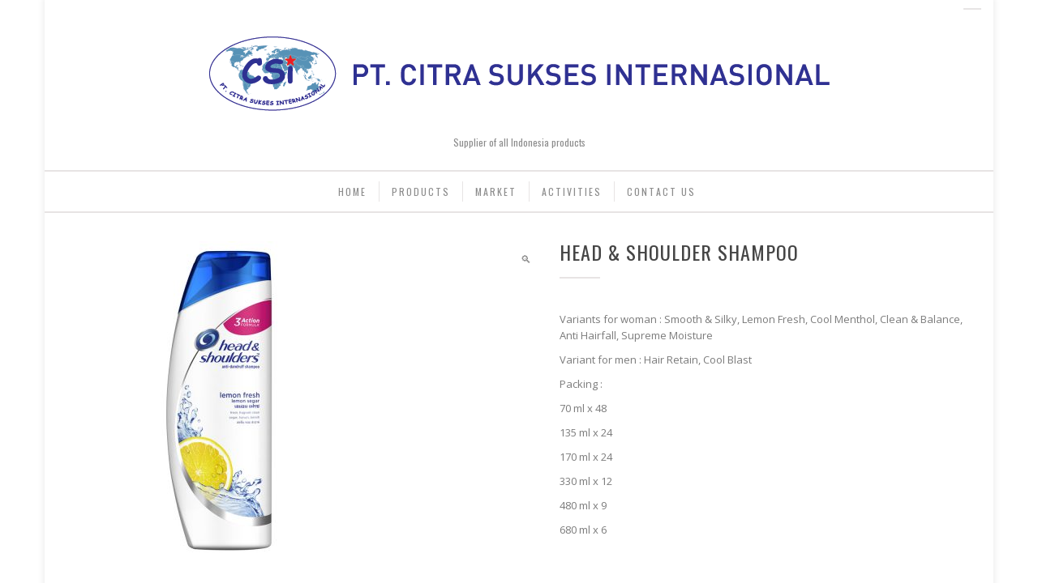

--- FILE ---
content_type: text/html; charset=UTF-8
request_url: https://citrasukses.com/product/shampoo/head-shoulder-shampoo/
body_size: 12986
content:
<!DOCTYPE html>
<html class="no-js" lang="en-US" xmlns="http://www.w3.org/1999/xhtml" xmlns:og="http://ogp.me/ns#" xmlns:fb="http://www.facebook.com/2008/fbml">

<!-- START HEAD -->
<head>
    <meta charset="UTF-8">
    <meta http-equiv="X-UA-Compatible" content="IE=edge">

            <meta name="viewport" content="width=device-width, initial-scale=1">
    
    <link rel="profile" href="http://gmpg.org/xfn/11">
    <link rel="pingback" href="https://citrasukses.com/xmlrpc.php">
    <!-- HTML5 Shim and Respond.js IE8 support of HTML5 elements and media queries -->
    <!--[if lt IE 9]>
    <script src="https://citrasukses.com/wp-content/themes/globe/core/assets/js/frontend/html5shiv.js"></script>
    <script src="https://citrasukses.com/wp-content/themes/globe/core/assets/js/frontend/respond.min.js"></script>
    <![endif]-->
        <script type="text/javascript">document.documentElement.className = document.documentElement.className.replace( 'no-js', '' ) + ' yes-js js_active js'</script>
<title>Head &#038; Shoulder Shampoo | PT. Citra Sukses International</title>
<meta name='robots' content='max-image-preview:large' />
<link rel='dns-prefetch' href='//fonts.googleapis.com' />
<link rel="alternate" type="application/rss+xml" title="PT. Citra Sukses International &raquo; Feed" href="https://citrasukses.com/feed/" />
<link rel="alternate" type="application/rss+xml" title="PT. Citra Sukses International &raquo; Comments Feed" href="https://citrasukses.com/comments/feed/" />
<link rel="alternate" title="oEmbed (JSON)" type="application/json+oembed" href="https://citrasukses.com/wp-json/oembed/1.0/embed?url=https%3A%2F%2Fcitrasukses.com%2Fproduct%2Fshampoo%2Fhead-shoulder-shampoo%2F" />
<link rel="alternate" title="oEmbed (XML)" type="text/xml+oembed" href="https://citrasukses.com/wp-json/oembed/1.0/embed?url=https%3A%2F%2Fcitrasukses.com%2Fproduct%2Fshampoo%2Fhead-shoulder-shampoo%2F&#038;format=xml" />
<style id='wp-img-auto-sizes-contain-inline-css' type='text/css'>
img:is([sizes=auto i],[sizes^="auto," i]){contain-intrinsic-size:3000px 1500px}
/*# sourceURL=wp-img-auto-sizes-contain-inline-css */
</style>
<link rel='stylesheet' id='social-icons-widget-widget-css' href='https://citrasukses.com/wp-content/plugins/social-media-icons-widget/css/social_icons_widget.css' type='text/css' media='all' />
<style id='wp-emoji-styles-inline-css' type='text/css'>

	img.wp-smiley, img.emoji {
		display: inline !important;
		border: none !important;
		box-shadow: none !important;
		height: 1em !important;
		width: 1em !important;
		margin: 0 0.07em !important;
		vertical-align: -0.1em !important;
		background: none !important;
		padding: 0 !important;
	}
/*# sourceURL=wp-emoji-styles-inline-css */
</style>
<style id='wp-block-library-inline-css' type='text/css'>
:root{--wp-block-synced-color:#7a00df;--wp-block-synced-color--rgb:122,0,223;--wp-bound-block-color:var(--wp-block-synced-color);--wp-editor-canvas-background:#ddd;--wp-admin-theme-color:#007cba;--wp-admin-theme-color--rgb:0,124,186;--wp-admin-theme-color-darker-10:#006ba1;--wp-admin-theme-color-darker-10--rgb:0,107,160.5;--wp-admin-theme-color-darker-20:#005a87;--wp-admin-theme-color-darker-20--rgb:0,90,135;--wp-admin-border-width-focus:2px}@media (min-resolution:192dpi){:root{--wp-admin-border-width-focus:1.5px}}.wp-element-button{cursor:pointer}:root .has-very-light-gray-background-color{background-color:#eee}:root .has-very-dark-gray-background-color{background-color:#313131}:root .has-very-light-gray-color{color:#eee}:root .has-very-dark-gray-color{color:#313131}:root .has-vivid-green-cyan-to-vivid-cyan-blue-gradient-background{background:linear-gradient(135deg,#00d084,#0693e3)}:root .has-purple-crush-gradient-background{background:linear-gradient(135deg,#34e2e4,#4721fb 50%,#ab1dfe)}:root .has-hazy-dawn-gradient-background{background:linear-gradient(135deg,#faaca8,#dad0ec)}:root .has-subdued-olive-gradient-background{background:linear-gradient(135deg,#fafae1,#67a671)}:root .has-atomic-cream-gradient-background{background:linear-gradient(135deg,#fdd79a,#004a59)}:root .has-nightshade-gradient-background{background:linear-gradient(135deg,#330968,#31cdcf)}:root .has-midnight-gradient-background{background:linear-gradient(135deg,#020381,#2874fc)}:root{--wp--preset--font-size--normal:16px;--wp--preset--font-size--huge:42px}.has-regular-font-size{font-size:1em}.has-larger-font-size{font-size:2.625em}.has-normal-font-size{font-size:var(--wp--preset--font-size--normal)}.has-huge-font-size{font-size:var(--wp--preset--font-size--huge)}.has-text-align-center{text-align:center}.has-text-align-left{text-align:left}.has-text-align-right{text-align:right}.has-fit-text{white-space:nowrap!important}#end-resizable-editor-section{display:none}.aligncenter{clear:both}.items-justified-left{justify-content:flex-start}.items-justified-center{justify-content:center}.items-justified-right{justify-content:flex-end}.items-justified-space-between{justify-content:space-between}.screen-reader-text{border:0;clip-path:inset(50%);height:1px;margin:-1px;overflow:hidden;padding:0;position:absolute;width:1px;word-wrap:normal!important}.screen-reader-text:focus{background-color:#ddd;clip-path:none;color:#444;display:block;font-size:1em;height:auto;left:5px;line-height:normal;padding:15px 23px 14px;text-decoration:none;top:5px;width:auto;z-index:100000}html :where(.has-border-color){border-style:solid}html :where([style*=border-top-color]){border-top-style:solid}html :where([style*=border-right-color]){border-right-style:solid}html :where([style*=border-bottom-color]){border-bottom-style:solid}html :where([style*=border-left-color]){border-left-style:solid}html :where([style*=border-width]){border-style:solid}html :where([style*=border-top-width]){border-top-style:solid}html :where([style*=border-right-width]){border-right-style:solid}html :where([style*=border-bottom-width]){border-bottom-style:solid}html :where([style*=border-left-width]){border-left-style:solid}html :where(img[class*=wp-image-]){height:auto;max-width:100%}:where(figure){margin:0 0 1em}html :where(.is-position-sticky){--wp-admin--admin-bar--position-offset:var(--wp-admin--admin-bar--height,0px)}@media screen and (max-width:600px){html :where(.is-position-sticky){--wp-admin--admin-bar--position-offset:0px}}

/*# sourceURL=wp-block-library-inline-css */
</style><link rel='stylesheet' id='wc-blocks-style-css' href='https://citrasukses.com/wp-content/plugins/woocommerce/assets/client/blocks/wc-blocks.css' type='text/css' media='all' />
<style id='global-styles-inline-css' type='text/css'>
:root{--wp--preset--aspect-ratio--square: 1;--wp--preset--aspect-ratio--4-3: 4/3;--wp--preset--aspect-ratio--3-4: 3/4;--wp--preset--aspect-ratio--3-2: 3/2;--wp--preset--aspect-ratio--2-3: 2/3;--wp--preset--aspect-ratio--16-9: 16/9;--wp--preset--aspect-ratio--9-16: 9/16;--wp--preset--color--black: #000000;--wp--preset--color--cyan-bluish-gray: #abb8c3;--wp--preset--color--white: #ffffff;--wp--preset--color--pale-pink: #f78da7;--wp--preset--color--vivid-red: #cf2e2e;--wp--preset--color--luminous-vivid-orange: #ff6900;--wp--preset--color--luminous-vivid-amber: #fcb900;--wp--preset--color--light-green-cyan: #7bdcb5;--wp--preset--color--vivid-green-cyan: #00d084;--wp--preset--color--pale-cyan-blue: #8ed1fc;--wp--preset--color--vivid-cyan-blue: #0693e3;--wp--preset--color--vivid-purple: #9b51e0;--wp--preset--gradient--vivid-cyan-blue-to-vivid-purple: linear-gradient(135deg,rgb(6,147,227) 0%,rgb(155,81,224) 100%);--wp--preset--gradient--light-green-cyan-to-vivid-green-cyan: linear-gradient(135deg,rgb(122,220,180) 0%,rgb(0,208,130) 100%);--wp--preset--gradient--luminous-vivid-amber-to-luminous-vivid-orange: linear-gradient(135deg,rgb(252,185,0) 0%,rgb(255,105,0) 100%);--wp--preset--gradient--luminous-vivid-orange-to-vivid-red: linear-gradient(135deg,rgb(255,105,0) 0%,rgb(207,46,46) 100%);--wp--preset--gradient--very-light-gray-to-cyan-bluish-gray: linear-gradient(135deg,rgb(238,238,238) 0%,rgb(169,184,195) 100%);--wp--preset--gradient--cool-to-warm-spectrum: linear-gradient(135deg,rgb(74,234,220) 0%,rgb(151,120,209) 20%,rgb(207,42,186) 40%,rgb(238,44,130) 60%,rgb(251,105,98) 80%,rgb(254,248,76) 100%);--wp--preset--gradient--blush-light-purple: linear-gradient(135deg,rgb(255,206,236) 0%,rgb(152,150,240) 100%);--wp--preset--gradient--blush-bordeaux: linear-gradient(135deg,rgb(254,205,165) 0%,rgb(254,45,45) 50%,rgb(107,0,62) 100%);--wp--preset--gradient--luminous-dusk: linear-gradient(135deg,rgb(255,203,112) 0%,rgb(199,81,192) 50%,rgb(65,88,208) 100%);--wp--preset--gradient--pale-ocean: linear-gradient(135deg,rgb(255,245,203) 0%,rgb(182,227,212) 50%,rgb(51,167,181) 100%);--wp--preset--gradient--electric-grass: linear-gradient(135deg,rgb(202,248,128) 0%,rgb(113,206,126) 100%);--wp--preset--gradient--midnight: linear-gradient(135deg,rgb(2,3,129) 0%,rgb(40,116,252) 100%);--wp--preset--font-size--small: 13px;--wp--preset--font-size--medium: 20px;--wp--preset--font-size--large: 36px;--wp--preset--font-size--x-large: 42px;--wp--preset--font-family--inter: "Inter", sans-serif;--wp--preset--font-family--cardo: Cardo;--wp--preset--spacing--20: 0.44rem;--wp--preset--spacing--30: 0.67rem;--wp--preset--spacing--40: 1rem;--wp--preset--spacing--50: 1.5rem;--wp--preset--spacing--60: 2.25rem;--wp--preset--spacing--70: 3.38rem;--wp--preset--spacing--80: 5.06rem;--wp--preset--shadow--natural: 6px 6px 9px rgba(0, 0, 0, 0.2);--wp--preset--shadow--deep: 12px 12px 50px rgba(0, 0, 0, 0.4);--wp--preset--shadow--sharp: 6px 6px 0px rgba(0, 0, 0, 0.2);--wp--preset--shadow--outlined: 6px 6px 0px -3px rgb(255, 255, 255), 6px 6px rgb(0, 0, 0);--wp--preset--shadow--crisp: 6px 6px 0px rgb(0, 0, 0);}:where(.is-layout-flex){gap: 0.5em;}:where(.is-layout-grid){gap: 0.5em;}body .is-layout-flex{display: flex;}.is-layout-flex{flex-wrap: wrap;align-items: center;}.is-layout-flex > :is(*, div){margin: 0;}body .is-layout-grid{display: grid;}.is-layout-grid > :is(*, div){margin: 0;}:where(.wp-block-columns.is-layout-flex){gap: 2em;}:where(.wp-block-columns.is-layout-grid){gap: 2em;}:where(.wp-block-post-template.is-layout-flex){gap: 1.25em;}:where(.wp-block-post-template.is-layout-grid){gap: 1.25em;}.has-black-color{color: var(--wp--preset--color--black) !important;}.has-cyan-bluish-gray-color{color: var(--wp--preset--color--cyan-bluish-gray) !important;}.has-white-color{color: var(--wp--preset--color--white) !important;}.has-pale-pink-color{color: var(--wp--preset--color--pale-pink) !important;}.has-vivid-red-color{color: var(--wp--preset--color--vivid-red) !important;}.has-luminous-vivid-orange-color{color: var(--wp--preset--color--luminous-vivid-orange) !important;}.has-luminous-vivid-amber-color{color: var(--wp--preset--color--luminous-vivid-amber) !important;}.has-light-green-cyan-color{color: var(--wp--preset--color--light-green-cyan) !important;}.has-vivid-green-cyan-color{color: var(--wp--preset--color--vivid-green-cyan) !important;}.has-pale-cyan-blue-color{color: var(--wp--preset--color--pale-cyan-blue) !important;}.has-vivid-cyan-blue-color{color: var(--wp--preset--color--vivid-cyan-blue) !important;}.has-vivid-purple-color{color: var(--wp--preset--color--vivid-purple) !important;}.has-black-background-color{background-color: var(--wp--preset--color--black) !important;}.has-cyan-bluish-gray-background-color{background-color: var(--wp--preset--color--cyan-bluish-gray) !important;}.has-white-background-color{background-color: var(--wp--preset--color--white) !important;}.has-pale-pink-background-color{background-color: var(--wp--preset--color--pale-pink) !important;}.has-vivid-red-background-color{background-color: var(--wp--preset--color--vivid-red) !important;}.has-luminous-vivid-orange-background-color{background-color: var(--wp--preset--color--luminous-vivid-orange) !important;}.has-luminous-vivid-amber-background-color{background-color: var(--wp--preset--color--luminous-vivid-amber) !important;}.has-light-green-cyan-background-color{background-color: var(--wp--preset--color--light-green-cyan) !important;}.has-vivid-green-cyan-background-color{background-color: var(--wp--preset--color--vivid-green-cyan) !important;}.has-pale-cyan-blue-background-color{background-color: var(--wp--preset--color--pale-cyan-blue) !important;}.has-vivid-cyan-blue-background-color{background-color: var(--wp--preset--color--vivid-cyan-blue) !important;}.has-vivid-purple-background-color{background-color: var(--wp--preset--color--vivid-purple) !important;}.has-black-border-color{border-color: var(--wp--preset--color--black) !important;}.has-cyan-bluish-gray-border-color{border-color: var(--wp--preset--color--cyan-bluish-gray) !important;}.has-white-border-color{border-color: var(--wp--preset--color--white) !important;}.has-pale-pink-border-color{border-color: var(--wp--preset--color--pale-pink) !important;}.has-vivid-red-border-color{border-color: var(--wp--preset--color--vivid-red) !important;}.has-luminous-vivid-orange-border-color{border-color: var(--wp--preset--color--luminous-vivid-orange) !important;}.has-luminous-vivid-amber-border-color{border-color: var(--wp--preset--color--luminous-vivid-amber) !important;}.has-light-green-cyan-border-color{border-color: var(--wp--preset--color--light-green-cyan) !important;}.has-vivid-green-cyan-border-color{border-color: var(--wp--preset--color--vivid-green-cyan) !important;}.has-pale-cyan-blue-border-color{border-color: var(--wp--preset--color--pale-cyan-blue) !important;}.has-vivid-cyan-blue-border-color{border-color: var(--wp--preset--color--vivid-cyan-blue) !important;}.has-vivid-purple-border-color{border-color: var(--wp--preset--color--vivid-purple) !important;}.has-vivid-cyan-blue-to-vivid-purple-gradient-background{background: var(--wp--preset--gradient--vivid-cyan-blue-to-vivid-purple) !important;}.has-light-green-cyan-to-vivid-green-cyan-gradient-background{background: var(--wp--preset--gradient--light-green-cyan-to-vivid-green-cyan) !important;}.has-luminous-vivid-amber-to-luminous-vivid-orange-gradient-background{background: var(--wp--preset--gradient--luminous-vivid-amber-to-luminous-vivid-orange) !important;}.has-luminous-vivid-orange-to-vivid-red-gradient-background{background: var(--wp--preset--gradient--luminous-vivid-orange-to-vivid-red) !important;}.has-very-light-gray-to-cyan-bluish-gray-gradient-background{background: var(--wp--preset--gradient--very-light-gray-to-cyan-bluish-gray) !important;}.has-cool-to-warm-spectrum-gradient-background{background: var(--wp--preset--gradient--cool-to-warm-spectrum) !important;}.has-blush-light-purple-gradient-background{background: var(--wp--preset--gradient--blush-light-purple) !important;}.has-blush-bordeaux-gradient-background{background: var(--wp--preset--gradient--blush-bordeaux) !important;}.has-luminous-dusk-gradient-background{background: var(--wp--preset--gradient--luminous-dusk) !important;}.has-pale-ocean-gradient-background{background: var(--wp--preset--gradient--pale-ocean) !important;}.has-electric-grass-gradient-background{background: var(--wp--preset--gradient--electric-grass) !important;}.has-midnight-gradient-background{background: var(--wp--preset--gradient--midnight) !important;}.has-small-font-size{font-size: var(--wp--preset--font-size--small) !important;}.has-medium-font-size{font-size: var(--wp--preset--font-size--medium) !important;}.has-large-font-size{font-size: var(--wp--preset--font-size--large) !important;}.has-x-large-font-size{font-size: var(--wp--preset--font-size--x-large) !important;}
/*# sourceURL=global-styles-inline-css */
</style>

<style id='classic-theme-styles-inline-css' type='text/css'>
/*! This file is auto-generated */
.wp-block-button__link{color:#fff;background-color:#32373c;border-radius:9999px;box-shadow:none;text-decoration:none;padding:calc(.667em + 2px) calc(1.333em + 2px);font-size:1.125em}.wp-block-file__button{background:#32373c;color:#fff;text-decoration:none}
/*# sourceURL=/wp-includes/css/classic-themes.min.css */
</style>
<link rel='stylesheet' id='dcjq-mega-menu-css' href='https://citrasukses.com/wp-content/plugins/jquery-mega-menu/css/dcjq-mega-menu.css' type='text/css' media='all' />
<link rel='stylesheet' id='photoswipe-css' href='https://citrasukses.com/wp-content/plugins/woocommerce/assets/css/photoswipe/photoswipe.min.css' type='text/css' media='all' />
<link rel='stylesheet' id='photoswipe-default-skin-css' href='https://citrasukses.com/wp-content/plugins/woocommerce/assets/css/photoswipe/default-skin/default-skin.min.css' type='text/css' media='all' />
<link rel='stylesheet' id='yit-layout-css' href='https://citrasukses.com/wp-content/themes/globe/woocommerce/style.css' type='text/css' media='' />
<style id='woocommerce-inline-inline-css' type='text/css'>
.woocommerce form .form-row .required { visibility: visible; }
/*# sourceURL=woocommerce-inline-inline-css */
</style>
<link rel='stylesheet' id='brands-styles-css' href='https://citrasukses.com/wp-content/plugins/woocommerce/assets/css/brands.css' type='text/css' media='all' />
<link rel='stylesheet' id='bsf-Defaults-css' href='https://citrasukses.com/wp-content/uploads/smile_fonts/Defaults/Defaults.css' type='text/css' media='all' />
<link rel='stylesheet' id='bootstrap-twitter-css' href='https://citrasukses.com/wp-content/themes/globe/theme/assets/bootstrap/css/bootstrap.min.css' type='text/css' media='all' />
<link rel='stylesheet' id='font-awesome-css' href='https://citrasukses.com/wp-content/plugins/yith-essential-kit-for-woocommerce-1/plugin-fw/assets/fonts/font-awesome/font-awesome.min.css' type='text/css' media='all' />
<style id='font-awesome-inline-css' type='text/css'>
[data-font="FontAwesome"]:before {font-family: 'FontAwesome' !important;content: attr(data-icon) !important;speak: none !important;font-weight: normal !important;font-variant: normal !important;text-transform: none !important;line-height: 1 !important;font-style: normal !important;-webkit-font-smoothing: antialiased !important;-moz-osx-font-smoothing: grayscale !important;}
/*# sourceURL=font-awesome-inline-css */
</style>
<link rel='stylesheet' id='font-simple-line-icons-css' href='https://citrasukses.com/wp-content/themes/globe/theme/assets/fonts/Simple-Line-Icons-Webfont/simple-line-icons.css' type='text/css' media='all' />
<link rel='stylesheet' id='slider-logo-shortcode-css' href='https://citrasukses.com/wp-content/themes/globe/theme/plugins/yit-framework/modules/logos/assets/css/logos_slider.css' type='text/css' media='all' />
<link rel='stylesheet' id='owl-slider-css' href='https://citrasukses.com/wp-content/themes/globe/theme/assets/css/owl.css' type='text/css' media='all' />
<link rel='stylesheet' id='theme-stylesheet-css' href='https://citrasukses.com/wp-content/themes/globe/style.css' type='text/css' media='all' />
<link rel='stylesheet' id='shortcodes-css' href='https://citrasukses.com/wp-content/themes/globe/theme/assets/css/shortcodes.css' type='text/css' media='all' />
<link rel='stylesheet' id='widgets-theme-css' href='https://citrasukses.com/wp-content/themes/globe/theme/assets/css/widgets.css' type='text/css' media='all' />
<link rel='stylesheet' id='comment-stylesheet-css' href='https://citrasukses.com/wp-content/themes/globe/theme/assets/css/comment.css' type='text/css' media='all' />
<link rel='stylesheet' id='animate-css' href='https://citrasukses.com/wp-content/themes/globe/theme/assets/css/animate.css' type='text/css' media='all' />
<link rel='stylesheet' id='prettyPhoto-css' href='https://citrasukses.com/wp-content/themes/globe/theme/assets/css/prettyPhoto.css' type='text/css' media='all' />
<link rel='stylesheet' id='google-fonts-css' href='//fonts.googleapis.com/css?family=Oswald%3Aregular%2C400%2C800%2C500%2C600%2C300%2C700%7COpen+Sans%3Aregular%2C500%2C600%2C400%2Cnormal%7CArvo%3Aregular%7CRokkit%3Aregular&#038;ver=6.9' type='text/css' media='all' />
<link rel='stylesheet' id='cache-dynamics-css' href='https://citrasukses.com/wp-content/themes/globe/cache/dynamics.css' type='text/css' media='all' />
<link rel='stylesheet' id='responsive-css' href='https://citrasukses.com/wp-content/themes/globe/theme/assets/css/responsive.css' type='text/css' media='all' />
<link rel='stylesheet' id='custom-css' href='https://citrasukses.com/wp-content/themes/globe/custom.css' type='text/css' media='all' />
<link rel='stylesheet' id='yit_menu_icon-css' href='https://citrasukses.com/wp-content/themes/globe/core/assets/css/font-awesome.min.css' type='text/css' media='all' />
<link rel='stylesheet' id='business-contact-widget-jquery-ui-style-css' href='https://citrasukses.com/wp-content/plugins/business-contact-widget/css/jquery-ui-skeleton.min.css' type='text/css' media='all' />
<link rel='stylesheet' id='business-contact-widget-skeleton-style-css' href='https://citrasukses.com/wp-content/plugins/business-contact-widget/css/business-contact-widget-skeleton.min.css' type='text/css' media='all' />
<link rel='stylesheet' id='business-contact-widget-style-css' href='https://citrasukses.com/wp-content/plugins/business-contact-widget/css/business-contact-widget.min.css' type='text/css' media='all' />
<script type="text/javascript" id="jquery-core-js-extra">
/* <![CDATA[ */
var yit = {"isRtl":"","ajaxurl":"https://citrasukses.com/wp-admin/admin-ajax.php","responsive_menu_text":"Navigate to...","price_filter_slider":"no","added_to_cart_text":"Added to cart","general_layout_type":"boxed","single_image_width":"600","load_gif":"https://citrasukses.com/wp-content/themes/globe/theme/assets/images/search.gif"};
var yit_woocommerce = {"version":"9.7.2"};
//# sourceURL=jquery-core-js-extra
/* ]]> */
</script>
<script type="text/javascript" src="https://citrasukses.com/wp-includes/js/jquery/jquery.min.js" id="jquery-core-js"></script>
<script type="text/javascript" src="https://citrasukses.com/wp-includes/js/jquery/jquery-migrate.min.js" id="jquery-migrate-js"></script>
<script type="text/javascript" src="https://citrasukses.com/wp-content/plugins/jquery-mega-menu/js/jquery.dcmegamenu.1.3.4.min.js" id="dcjqmegamenu-js"></script>
<script type="text/javascript" src="https://citrasukses.com/wp-content/plugins/woocommerce/assets/js/jquery-blockui/jquery.blockUI.min.js" id="jquery-blockui-js" data-wp-strategy="defer"></script>
<script type="text/javascript" id="wc-add-to-cart-js-extra">
/* <![CDATA[ */
var wc_add_to_cart_params = {"ajax_url":"/wp-admin/admin-ajax.php","wc_ajax_url":"/?wc-ajax=%%endpoint%%","i18n_view_cart":"View cart","cart_url":"","is_cart":"","cart_redirect_after_add":"no"};
//# sourceURL=wc-add-to-cart-js-extra
/* ]]> */
</script>
<script type="text/javascript" src="https://citrasukses.com/wp-content/plugins/woocommerce/assets/js/frontend/add-to-cart.min.js" id="wc-add-to-cart-js" data-wp-strategy="defer"></script>
<script type="text/javascript" src="https://citrasukses.com/wp-content/plugins/woocommerce/assets/js/zoom/jquery.zoom.min.js" id="zoom-js" defer="defer" data-wp-strategy="defer"></script>
<script type="text/javascript" src="https://citrasukses.com/wp-content/plugins/woocommerce/assets/js/photoswipe/photoswipe.min.js" id="photoswipe-js" defer="defer" data-wp-strategy="defer"></script>
<script type="text/javascript" src="https://citrasukses.com/wp-content/plugins/woocommerce/assets/js/photoswipe/photoswipe-ui-default.min.js" id="photoswipe-ui-default-js" defer="defer" data-wp-strategy="defer"></script>
<script type="text/javascript" id="wc-single-product-js-extra">
/* <![CDATA[ */
var wc_single_product_params = {"i18n_required_rating_text":"Please select a rating","i18n_rating_options":["1 of 5 stars","2 of 5 stars","3 of 5 stars","4 of 5 stars","5 of 5 stars"],"i18n_product_gallery_trigger_text":"View full-screen image gallery","review_rating_required":"yes","flexslider":{"rtl":false,"animation":"slide","smoothHeight":true,"directionNav":false,"controlNav":"thumbnails","slideshow":false,"animationSpeed":500,"animationLoop":false,"allowOneSlide":false},"zoom_enabled":"1","zoom_options":[],"photoswipe_enabled":"1","photoswipe_options":{"shareEl":false,"closeOnScroll":false,"history":false,"hideAnimationDuration":0,"showAnimationDuration":0},"flexslider_enabled":"1"};
//# sourceURL=wc-single-product-js-extra
/* ]]> */
</script>
<script type="text/javascript" src="https://citrasukses.com/wp-content/plugins/woocommerce/assets/js/frontend/single-product.min.js" id="wc-single-product-js" defer="defer" data-wp-strategy="defer"></script>
<script type="text/javascript" src="https://citrasukses.com/wp-content/plugins/woocommerce/assets/js/js-cookie/js.cookie.min.js" id="js-cookie-js" defer="defer" data-wp-strategy="defer"></script>
<script type="text/javascript" id="woocommerce-js-extra">
/* <![CDATA[ */
var woocommerce_params = {"ajax_url":"/wp-admin/admin-ajax.php","wc_ajax_url":"/?wc-ajax=%%endpoint%%","i18n_password_show":"Show password","i18n_password_hide":"Hide password"};
//# sourceURL=woocommerce-js-extra
/* ]]> */
</script>
<script type="text/javascript" src="https://citrasukses.com/wp-content/plugins/woocommerce/assets/js/frontend/woocommerce.min.js" id="woocommerce-js" defer="defer" data-wp-strategy="defer"></script>
<script type="text/javascript" src="https://citrasukses.com/wp-content/plugins/js_composer/assets/js/vendors/woocommerce-add-to-cart.js" id="vc_woocommerce-add-to-cart-js-js"></script>
<script></script><link rel="https://api.w.org/" href="https://citrasukses.com/wp-json/" /><link rel="alternate" title="JSON" type="application/json" href="https://citrasukses.com/wp-json/wp/v2/product/2438" /><link rel="EditURI" type="application/rsd+xml" title="RSD" href="https://citrasukses.com/xmlrpc.php?rsd" />
<meta name="generator" content="WordPress 6.9" />
<meta name="generator" content="WooCommerce 9.7.2" />
<link rel="canonical" href="https://citrasukses.com/product/shampoo/head-shoulder-shampoo/" />
<link rel='shortlink' href='https://citrasukses.com/?p=2438' />
        <style type="text/css">
                        body, .st-content, .st-content-inner {
            background-color: #ffffff;            }
                        
            .boxed-layout #wrapper{
            background-color: #ffffff;            }
                    </style>
            <style type="text/css">
            .woocommerce ul.products li.product.list .product-wrapper .thumb-wrapper {
                width: 52.631578947368%;
                height: auto;
            }
            .woocommerce ul.products li.product.list .product-wrapper .product-actions-wrapper,
            .woocommerce ul.products li.product.list .product-wrapper .product-meta-wrapper {
                width: 45.368421052632%;
            }

        </style>
    	<noscript><style>.woocommerce-product-gallery{ opacity: 1 !important; }</style></noscript>
	<meta name="generator" content="Powered by WPBakery Page Builder - drag and drop page builder for WordPress."/>
<meta name="generator" content="Powered by Slider Revolution 6.6.20 - responsive, Mobile-Friendly Slider Plugin for WordPress with comfortable drag and drop interface." />
<style class='wp-fonts-local' type='text/css'>
@font-face{font-family:Inter;font-style:normal;font-weight:300 900;font-display:fallback;src:url('https://citrasukses.com/wp-content/plugins/woocommerce/assets/fonts/Inter-VariableFont_slnt,wght.woff2') format('woff2');font-stretch:normal;}
@font-face{font-family:Cardo;font-style:normal;font-weight:400;font-display:fallback;src:url('https://citrasukses.com/wp-content/plugins/woocommerce/assets/fonts/cardo_normal_400.woff2') format('woff2');}
</style>
<link rel="icon" href="https://citrasukses.com/wp-content/uploads/2015/02/favicon.png" sizes="32x32" />
<link rel="icon" href="https://citrasukses.com/wp-content/uploads/2015/02/favicon.png" sizes="192x192" />
<link rel="apple-touch-icon" href="https://citrasukses.com/wp-content/uploads/2015/02/favicon.png" />
<meta name="msapplication-TileImage" content="https://citrasukses.com/wp-content/uploads/2015/02/favicon.png" />
<script>function setREVStartSize(e){
			//window.requestAnimationFrame(function() {
				window.RSIW = window.RSIW===undefined ? window.innerWidth : window.RSIW;
				window.RSIH = window.RSIH===undefined ? window.innerHeight : window.RSIH;
				try {
					var pw = document.getElementById(e.c).parentNode.offsetWidth,
						newh;
					pw = pw===0 || isNaN(pw) || (e.l=="fullwidth" || e.layout=="fullwidth") ? window.RSIW : pw;
					e.tabw = e.tabw===undefined ? 0 : parseInt(e.tabw);
					e.thumbw = e.thumbw===undefined ? 0 : parseInt(e.thumbw);
					e.tabh = e.tabh===undefined ? 0 : parseInt(e.tabh);
					e.thumbh = e.thumbh===undefined ? 0 : parseInt(e.thumbh);
					e.tabhide = e.tabhide===undefined ? 0 : parseInt(e.tabhide);
					e.thumbhide = e.thumbhide===undefined ? 0 : parseInt(e.thumbhide);
					e.mh = e.mh===undefined || e.mh=="" || e.mh==="auto" ? 0 : parseInt(e.mh,0);
					if(e.layout==="fullscreen" || e.l==="fullscreen")
						newh = Math.max(e.mh,window.RSIH);
					else{
						e.gw = Array.isArray(e.gw) ? e.gw : [e.gw];
						for (var i in e.rl) if (e.gw[i]===undefined || e.gw[i]===0) e.gw[i] = e.gw[i-1];
						e.gh = e.el===undefined || e.el==="" || (Array.isArray(e.el) && e.el.length==0)? e.gh : e.el;
						e.gh = Array.isArray(e.gh) ? e.gh : [e.gh];
						for (var i in e.rl) if (e.gh[i]===undefined || e.gh[i]===0) e.gh[i] = e.gh[i-1];
											
						var nl = new Array(e.rl.length),
							ix = 0,
							sl;
						e.tabw = e.tabhide>=pw ? 0 : e.tabw;
						e.thumbw = e.thumbhide>=pw ? 0 : e.thumbw;
						e.tabh = e.tabhide>=pw ? 0 : e.tabh;
						e.thumbh = e.thumbhide>=pw ? 0 : e.thumbh;
						for (var i in e.rl) nl[i] = e.rl[i]<window.RSIW ? 0 : e.rl[i];
						sl = nl[0];
						for (var i in nl) if (sl>nl[i] && nl[i]>0) { sl = nl[i]; ix=i;}
						var m = pw>(e.gw[ix]+e.tabw+e.thumbw) ? 1 : (pw-(e.tabw+e.thumbw)) / (e.gw[ix]);
						newh =  (e.gh[ix] * m) + (e.tabh + e.thumbh);
					}
					var el = document.getElementById(e.c);
					if (el!==null && el) el.style.height = newh+"px";
					el = document.getElementById(e.c+"_wrapper");
					if (el!==null && el) {
						el.style.height = newh+"px";
						el.style.display = "block";
					}
				} catch(e){
					console.log("Failure at Presize of Slider:" + e)
				}
			//});
		  };</script>
<style id="sccss">/* Enter Your Custom CSS Here */

blockquote {
width: 550px;
background-color: #f9f9f9;
border: 1px solid #ccc;
border-radius: 6px;
box-shadow: 1px 1px 1px #ccc;
font-style: italic;
}
blockquote cite:before {
content: "\2014 \2009";
}</style><noscript><style> .wpb_animate_when_almost_visible { opacity: 1; }</style></noscript><link rel='stylesheet' id='rs-plugin-settings-css' href='https://citrasukses.com/wp-content/plugins/revslider/public/assets/css/rs6.css' type='text/css' media='all' />
<style id='rs-plugin-settings-inline-css' type='text/css'>
#rs-demo-id {}
/*# sourceURL=rs-plugin-settings-inline-css */
</style>
</head>
<!-- END HEAD -->

<!-- START BODY -->
<body class="wp-singular product-template-default single single-product postid-2438 wp-theme-globe theme-globe woocommerce woocommerce-page woocommerce-no-js metaslider-plugin boxed-layout chrome responsive wpb-js-composer js-comp-ver-7.4 vc_responsive" id="home">

    <!-- START WRAPPER -->
<div id="wrapper" class="container clearfix">
<!-- START HEADER -->
<div id="header" class="clearfix  sticky-header no-indicators">
<div id="header-container">
    <div class="container">
        <div class="header-wrapper clearfix">

                <!-- HEADER MENU TRIGGER -->
    <div id="mobile-menu-trigger" class="mobile-menu-trigger"><a href="#" data-effect="st-effect-4" class="glyphicon glyphicon-align-justify visible-xs"></a></div>

<!-- START LOGO -->
<div id="logo" class="with_tagline" >

            <a id="logo-img" href="https://citrasukses.com" title="PT. Citra Sukses International">
                        <img class="no-dark" src="https://citrasukses.com/wp-content/themes/globe/theme/assets/images/logo.png" title="PT. Citra Sukses International" alt="PT. Citra Sukses International" width="801" height="131" />

            
        </a>
    
            <p id='tagline'>Supplier of all Indonesia products</p>    
</div>
<!-- END LOGO -->


<!-- START NAVIGATION -->
<div id="nav" class="nav header-nav section_fullwidth">
<div class="navigation-container container">
    <ul id="menu-menu" class="level-1 clearfix"><li id="menu-item-95" class="menu-item menu-item-type-post_type menu-item-object-page menu-item-home menu-item-children-0"><a href="https://citrasukses.com/">Home</a></li>
<li id="menu-item-484" class="menu-item menu-item-type-post_type menu-item-object-page current_page_parent menu-item-children-0"><a href="https://citrasukses.com/product/">Products</a></li>
<li id="menu-item-17" class="menu-item menu-item-type-post_type menu-item-object-page menu-item-children-0"><a href="https://citrasukses.com/market/">Market</a></li>
<li id="menu-item-16" class="menu-item menu-item-type-post_type menu-item-object-page menu-item-children-0"><a href="https://citrasukses.com/activities/">Activities</a></li>
<li id="menu-item-15" class="menu-item menu-item-type-post_type menu-item-object-page menu-item-children-0"><a href="https://citrasukses.com/contact-us/">Contact Us</a></li>
</ul></div>
</div>
<!-- END NAVIGATION -->

	<!-- MOBILE MENU -->
	<div class="mobile-nav hidden">

		<ul id="menu-menu-1" class="level-1 clearfix"><li id="menu-item-95" class="menu-item menu-item-type-post_type menu-item-object-page menu-item-home menu-item-95"><a href="https://citrasukses.com/">Home</a></li>
<li id="menu-item-484" class="menu-item menu-item-type-post_type menu-item-object-page current_page_parent menu-item-484"><a href="https://citrasukses.com/product/">Products</a></li>
<li id="menu-item-17" class="menu-item menu-item-type-post_type menu-item-object-page menu-item-17"><a href="https://citrasukses.com/market/">Market</a></li>
<li id="menu-item-16" class="menu-item menu-item-type-post_type menu-item-object-page menu-item-16"><a href="https://citrasukses.com/activities/">Activities</a></li>
<li id="menu-item-15" class="menu-item menu-item-type-post_type menu-item-object-page menu-item-15"><a href="https://citrasukses.com/contact-us/">Contact Us</a></li>
</ul>
	</div>
	<!-- END MOBILE MENU -->



<!-- START HEADER SIDEBAR -->
<div id="header-sidebar" class="nav">
    
    <!-- cart -->
    
</div>
<!-- END HEADER SIDEBAR -->

        </div>
    </div>
</div>
</div>
<!-- END HEADER -->
<div class="slider-container">
</div>
	<!-- START PRIMARY -->
<div id="primary">
        <div class="container sidebar-no clearfix">
        <div class="row">

        <!-- START CONTENT -->
        <div class="content col-sm-12 clearfix" role="main">

        
        
					
			
<div class="woocommerce-notices-wrapper"></div>
<div itemscope id="product-2438" class="has-post-thumbnail product type-product post-2438 status-publish first instock product_cat-shampoo shipping-taxable product-type-simple">

    
    <div class="images woocommerce-product-gallery woocommerce-product-gallery--with-images woocommerce-product-gallery--columns-4 images" data-columns="4" style="width:52.631578947368%; opacity: 0; transition: opacity .25s ease-in-out; ">
    <figure class="woocommerce-product-gallery__wrapper">
        <div data-thumb="https://citrasukses.com/wp-content/uploads/2019/05/400434_4902430553643_82214655_hs_lemon_fresh_shampoo_330ml_front-100x100.jpg" data-thumb-alt="Head &amp; Shoulder Shampoo" data-thumb-srcset=""  data-thumb-sizes="(max-width: 100px) 100vw, 100px" class="woocommerce-product-gallery__image"><a href="https://citrasukses.com/wp-content/uploads/2019/05/400434_4902430553643_82214655_hs_lemon_fresh_shampoo_330ml_front.jpg"><img width="400" height="400" src="https://citrasukses.com/wp-content/uploads/2019/05/400434_4902430553643_82214655_hs_lemon_fresh_shampoo_330ml_front-400x400.jpg" class="wp-post-image" alt="Head &amp; Shoulder Shampoo" data-caption="" data-src="https://citrasukses.com/wp-content/uploads/2019/05/400434_4902430553643_82214655_hs_lemon_fresh_shampoo_330ml_front.jpg" data-large_image="https://citrasukses.com/wp-content/uploads/2019/05/400434_4902430553643_82214655_hs_lemon_fresh_shampoo_330ml_front.jpg" data-large_image_width="1000" data-large_image_height="1000" decoding="async" fetchpriority="high" /></a></div>    </figure>
</div>


    <div class="summary entry-summary" style="width:47.368421052632%; padding-left: 20px;">

        <h1 class="product_title entry-title">Head &#038; Shoulder Shampoo</h1><p class="price"></p>
<div class="woocommerce-product-details__short-description">
	<p>Variants for woman : Smooth &amp; Silky, Lemon Fresh, Cool Menthol, Clean &amp; Balance, Anti Hairfall, Supreme Moisture</p>
<p>Variant for men : Hair Retain, Cool Blast</p>
<p>Packing :</p>
<p>70 ml x 48</p>
<p>135 ml x 24</p>
<p>170 ml x 24</p>
<p>330 ml x 12</p>
<p>480 ml x 9</p>
<p>680 ml x 6</p>
<p>&nbsp;</p>
</div>
<div class="product_meta">

	
	
	<span class="posted_in">Category: <a href="https://citrasukses.com/product-category/shampoo/" rel="tag">Shampoo</a></span>
	
	
</div>
<ul class="socials square ">
                <li>
                    <a href='https://www.facebook.com/sharer.php?u=https%3A%2F%2Fcitrasukses.com%2Fproduct%2Fshampoo%2Fhead-shoulder-shampoo%2F&t=Head+%26%23038%3B+Shoulder+Shampoo' class="social-square facebook" target="_blank"  onclick="javascript:window.open(this.href, '', 'menubar=no,toolbar=no,resizable=yes,scrollbars=yes,height=600,width=600');return false;">
                                                                            <i class="fa fa-facebook"></i>
                                            </a>
                </li>

                
                <li>
                    <a href='https://twitter.com/share?url=https%3A%2F%2Fcitrasukses.com%2Fproduct%2Fshampoo%2Fhead-shoulder-shampoo%2F&text=Head+%26%23038%3B+Shoulder+Shampoo' class="social-square twitter" target="_blank"  onclick="javascript:window.open(this.href, '', 'menubar=no,toolbar=no,resizable=yes,scrollbars=yes,height=417,width=600');return false;">
                                                                            <i class="fa fa-twitter"></i>
                                            </a>
                </li>

                
                <li>
                    <a href='http://pinterest.com/pin/create/button/?url=https%3A%2F%2Fcitrasukses.com%2Fproduct%2Fshampoo%2Fhead-shoulder-shampoo%2F&media=https://citrasukses.com/wp-content/uploads/2019/05/400434_4902430553643_82214655_hs_lemon_fresh_shampoo_330ml_front.jpg&description=Variants+for+woman+%3A+Smooth+%26amp%3B+Silky%2C+Lemon+Fresh%2C+Cool+Menthol%2C+Clean+%26amp%3B+Balance%2C+Anti+Hairfall%2C+Supreme+Moisture%0D%0A%0D%0AVariant+for+men+%3A+Hair+Retain%2C+Cool+Blast%0D%0A%0D%0APacking+%3A%0D%0A%0D%0A70+ml+x+48%0D%0A%0D%0A135+ml+x+24%0D%0A%0D%0A170+ml+x+24%0D%0A%0D%0A330+ml+x+12%0D%0A%0D%0A480+ml+x+9%0D%0A%0D%0A680+ml+x+6%0D%0A%0D%0A%26nbsp%3B' class="social-square pinterest" target="_blank"  onclick="javascript:window.open(this.href, '', 'menubar=no,toolbar=no,resizable=yes,scrollbars=yes,height=600,width=600');return false;">
                                                                            <i class="fa fa-pinterest"></i>
                                            </a>
                </li>

                
                <li>
                    <a href='mailto:?subject=I wanted you to see this site&amp;body= https%3A%2F%2Fcitrasukses.com%2Fproduct%2Fshampoo%2Fhead-shoulder-shampoo%2F&amp;title=Head+%26%23038%3B+Shoulder+Shampoo' class="social-square envelope" target="_blank" >
                                                                            <i class="fa fa-envelope"></i>
                                            </a>
                </li>

                </ul><div class="clearfix"></div>
    </div><!-- .summary -->

    <div class="clearfix"></div>

    
    <section class="related products">

        
        <h2>Related products</h2>

        
        
            
<div class="row">
    <ul class="clearfix products masonry">
                
                    <li class="has-post-thumbnail masonry_item col-sm-2 col-xs-6 product type-product post-2214 status-publish first instock product_cat-shampoo shipping-taxable product-type-simple">

    <div class="clearfix product-wrapper">

        <a href="https://citrasukses.com/product/shampoo/zinc-shampoo/" class="woocommerce-LoopProduct-link woocommerce-loop-product__link">
        <div class="thumb-wrapper">

            <a href="https://citrasukses.com/product/shampoo/zinc-shampoo/" class="thumb"><span class="face"><img width="300" height="300" src="https://citrasukses.com/wp-content/uploads/2019/04/Screenshot_22-300x300.png" class="attachment-woocommerce_thumbnail size-woocommerce_thumbnail" alt="" decoding="async" srcset="https://citrasukses.com/wp-content/uploads/2019/04/Screenshot_22-300x300.png 300w, https://citrasukses.com/wp-content/uploads/2019/04/Screenshot_22-150x150.png 150w, https://citrasukses.com/wp-content/uploads/2019/04/Screenshot_22.png 600w" sizes="(max-width: 300px) 100vw, 300px" /></span></a>
        </div>

        <div class="product-meta-wrapper">
            <div class="product-meta">

                    <h3 class="product-name">
        <a href="https://citrasukses.com/product/shampoo/zinc-shampoo/">Zinc Shampoo</a>
    </h3>
<div class="product-rating"><span class="star-empty"><span class="star" style="width:0%"></span></span></div>
<div class="product-action-button">

    <a rel="nofollow" href="https://citrasukses.com/product/shampoo/zinc-shampoo/" data-quantity="1" data-product_id="2214" data-product_sku="" class="btn btn-flat button product_type_simple">Read more</a>    
</div>


<div class="product-description"><p>Variants : Black Shine, Soft Care, Clean Active, Hairfall Treatment, Refreshing Cool, Men Anti Hairfall, Men Active Cool &nbsp; Packing : 170 ml x 24 bottles 340 ml x 12 bottles</p></div>            </div>
        </div>

        </a>
    </div>

</li>

                
                    <li class="has-post-thumbnail masonry_item col-sm-2 col-xs-6 product type-product post-2211 status-publish instock product_cat-shampoo shipping-taxable product-type-simple">

    <div class="clearfix product-wrapper">

        <a href="https://citrasukses.com/product/shampoo/serasoft-shampoo/" class="woocommerce-LoopProduct-link woocommerce-loop-product__link">
        <div class="thumb-wrapper">

            <a href="https://citrasukses.com/product/shampoo/serasoft-shampoo/" class="thumb"><span class="face"><img width="300" height="300" src="https://citrasukses.com/wp-content/uploads/2019/04/Screenshot_20-300x300.png" class="attachment-woocommerce_thumbnail size-woocommerce_thumbnail" alt="" decoding="async" /></span></a>
        </div>

        <div class="product-meta-wrapper">
            <div class="product-meta">

                    <h3 class="product-name">
        <a href="https://citrasukses.com/product/shampoo/serasoft-shampoo/">Serasoft Shampoo</a>
    </h3>
<div class="product-rating"><span class="star-empty"><span class="star" style="width:0%"></span></span></div>
<div class="product-action-button">

    <a rel="nofollow" href="https://citrasukses.com/product/shampoo/serasoft-shampoo/" data-quantity="1" data-product_id="2211" data-product_sku="" class="btn btn-flat button product_type_simple">Read more</a>    
</div>


<div class="product-description"><p>Variants : Damage Treatment, Dandruff Treatment, Shiny Black Packing : 70 ml x 24 bottle 170 ml x 12 bottle 340 ml x 12 bottle</p></div>            </div>
        </div>

        </a>
    </div>

</li>

                
                    <li class="has-post-thumbnail masonry_item col-sm-2 col-xs-6 product type-product post-3054 status-publish instock product_cat-shampoo shipping-taxable product-type-simple">

    <div class="clearfix product-wrapper">

        <a href="https://citrasukses.com/product/shampoo/neril-shampoo/" class="woocommerce-LoopProduct-link woocommerce-loop-product__link">
        <div class="thumb-wrapper">

            <a href="https://citrasukses.com/product/shampoo/neril-shampoo/" class="thumb"><span class="face"><img width="300" height="300" src="https://citrasukses.com/wp-content/uploads/2021/01/Screenshot_737-300x300.jpg" class="attachment-woocommerce_thumbnail size-woocommerce_thumbnail" alt="" decoding="async" loading="lazy" srcset="https://citrasukses.com/wp-content/uploads/2021/01/Screenshot_737-300x300.jpg 300w, https://citrasukses.com/wp-content/uploads/2021/01/Screenshot_737-150x150.jpg 150w, https://citrasukses.com/wp-content/uploads/2021/01/Screenshot_737.jpg 466w" sizes="auto, (max-width: 300px) 100vw, 300px" /></span></a>
        </div>

        <div class="product-meta-wrapper">
            <div class="product-meta">

                    <h3 class="product-name">
        <a href="https://citrasukses.com/product/shampoo/neril-shampoo/">Neril Shampoo</a>
    </h3>
<div class="product-rating"><span class="star-empty"><span class="star" style="width:0%"></span></span></div>
<div class="product-action-button">

    <a rel="nofollow" href="https://citrasukses.com/product/shampoo/neril-shampoo/" data-quantity="1" data-product_id="3054" data-product_sku="" class="btn btn-flat button product_type_simple">Read more</a>    
</div>


<div class="product-description"><p>Variant : anti dandruff shield (Shampoo to get rid of dandruff, cleanse the scalp, and reduce itching due to dandruff) Variant : Men X (for thoroughly cleanses &amp; treats hair loss)</p></div>            </div>
        </div>

        </a>
    </div>

</li>

                
                    <li class="has-post-thumbnail masonry_item col-sm-2 col-xs-6 product type-product post-2440 status-publish instock product_cat-shampoo shipping-taxable product-type-simple">

    <div class="clearfix product-wrapper">

        <a href="https://citrasukses.com/product/shampoo/rejoice-shampoo/" class="woocommerce-LoopProduct-link woocommerce-loop-product__link">
        <div class="thumb-wrapper">

            <a href="https://citrasukses.com/product/shampoo/rejoice-shampoo/" class="thumb"><span class="face"><img width="300" height="300" src="https://citrasukses.com/wp-content/uploads/2019/05/111.-shampo-rejoice-rich-70ml-600x600-300x300.jpg" class="attachment-woocommerce_thumbnail size-woocommerce_thumbnail" alt="" decoding="async" loading="lazy" srcset="https://citrasukses.com/wp-content/uploads/2019/05/111.-shampo-rejoice-rich-70ml-600x600-300x300.jpg 300w, https://citrasukses.com/wp-content/uploads/2019/05/111.-shampo-rejoice-rich-70ml-600x600-150x150.jpg 150w, https://citrasukses.com/wp-content/uploads/2019/05/111.-shampo-rejoice-rich-70ml-600x600.jpg 600w" sizes="auto, (max-width: 300px) 100vw, 300px" /></span></a>
        </div>

        <div class="product-meta-wrapper">
            <div class="product-meta">

                    <h3 class="product-name">
        <a href="https://citrasukses.com/product/shampoo/rejoice-shampoo/">Rejoice Shampoo</a>
    </h3>
<div class="product-rating"><span class="star-empty"><span class="star" style="width:0%"></span></span></div>
<div class="product-action-button">

    <a rel="nofollow" href="https://citrasukses.com/product/shampoo/rejoice-shampoo/" data-quantity="1" data-product_id="2440" data-product_sku="" class="btn btn-flat button product_type_simple">Read more</a>    
</div>


<div class="product-description"><p>Variants : Soft &amp; Smooth, Anti Hairfall, Rich, Anti Frizz, Anti Dandruff Packing : 170 ml x 24 340 ml x 12 600 ml x 6</p></div>            </div>
        </div>

        </a>
    </div>

</li>

                
                </ul>
</div>
        
    </section>


    <meta itemprop="url" content="https://citrasukses.com/product/shampoo/head-shoulder-shampoo/" />

</div><!-- #product-2438 -->


		
	</div>        </div>
    </div>
    </div>
<!-- END PRIMARY -->

	



    <div id="footer-copyright-group">
        <!-- START FOOTER -->
<div class="clear"></div>
<div id="footer">
    <div class="container">
        <div class="border">
            <div class="row">
                                                <div class="footer-row-1 footer-columns-4">
                                    </div>
                <div class="clear"></div>
                                            </div>
        </div>
    </div>
</div>
<!-- END FOOTER -->
                <!-- START COPYRIGHT -->
        <div id="copyright">
            <div class="container">
                <div class="border">
                    <div class="row fluid">
                                <div class="centered">
        <ul id="menu-menu-2" class="level-1 clearfix"><li id="menu-item-95" class="menu-item menu-item-type-post_type menu-item-object-page menu-item-home menu-item-children-0"><a href="https://citrasukses.com/">Home</a></li>
<li id="menu-item-484" class="menu-item menu-item-type-post_type menu-item-object-page current_page_parent menu-item-children-0"><a href="https://citrasukses.com/product/">Products</a></li>
<li id="menu-item-17" class="menu-item menu-item-type-post_type menu-item-object-page menu-item-children-0"><a href="https://citrasukses.com/market/">Market</a></li>
<li id="menu-item-16" class="menu-item menu-item-type-post_type menu-item-object-page menu-item-children-0"><a href="https://citrasukses.com/activities/">Activities</a></li>
<li id="menu-item-15" class="menu-item menu-item-type-post_type menu-item-object-page menu-item-children-0"><a href="https://citrasukses.com/contact-us/">Contact Us</a></li>
</ul>        <p>Globe - 2020 by  Your Inspiration Themes</p>


    </div>
                        </div>
                </div>
            </div>
        </div>
        <!-- END COPYRIGHT -->
            </div>
</div>
<!-- END WRAPPER -->


		<script>
			window.RS_MODULES = window.RS_MODULES || {};
			window.RS_MODULES.modules = window.RS_MODULES.modules || {};
			window.RS_MODULES.waiting = window.RS_MODULES.waiting || [];
			window.RS_MODULES.defered = true;
			window.RS_MODULES.moduleWaiting = window.RS_MODULES.moduleWaiting || {};
			window.RS_MODULES.type = 'compiled';
		</script>
		<script type="speculationrules">
{"prefetch":[{"source":"document","where":{"and":[{"href_matches":"/*"},{"not":{"href_matches":["/wp-*.php","/wp-admin/*","/wp-content/uploads/*","/wp-content/*","/wp-content/plugins/*","/wp-content/themes/globe/*","/*\\?(.+)"]}},{"not":{"selector_matches":"a[rel~=\"nofollow\"]"}},{"not":{"selector_matches":".no-prefetch, .no-prefetch a"}}]},"eagerness":"conservative"}]}
</script>
        <script>
            (function($) {
  "use strict";
  // Author code here



})(jQuery);        </script>
        
<div class="pswp" tabindex="-1" role="dialog" aria-modal="true" aria-hidden="true">
	<div class="pswp__bg"></div>
	<div class="pswp__scroll-wrap">
		<div class="pswp__container">
			<div class="pswp__item"></div>
			<div class="pswp__item"></div>
			<div class="pswp__item"></div>
		</div>
		<div class="pswp__ui pswp__ui--hidden">
			<div class="pswp__top-bar">
				<div class="pswp__counter"></div>
				<button class="pswp__button pswp__button--zoom" aria-label="Zoom in/out"></button>
				<button class="pswp__button pswp__button--fs" aria-label="Toggle fullscreen"></button>
				<button class="pswp__button pswp__button--share" aria-label="Share"></button>
				<button class="pswp__button pswp__button--close" aria-label="Close (Esc)"></button>
				<div class="pswp__preloader">
					<div class="pswp__preloader__icn">
						<div class="pswp__preloader__cut">
							<div class="pswp__preloader__donut"></div>
						</div>
					</div>
				</div>
			</div>
			<div class="pswp__share-modal pswp__share-modal--hidden pswp__single-tap">
				<div class="pswp__share-tooltip"></div>
			</div>
			<button class="pswp__button pswp__button--arrow--left" aria-label="Previous (arrow left)"></button>
			<button class="pswp__button pswp__button--arrow--right" aria-label="Next (arrow right)"></button>
			<div class="pswp__caption">
				<div class="pswp__caption__center"></div>
			</div>
		</div>
	</div>
</div>
	<script type='text/javascript'>
		(function () {
			var c = document.body.className;
			c = c.replace(/woocommerce-no-js/, 'woocommerce-js');
			document.body.className = c;
		})();
	</script>
	<script type="text/javascript" src="https://citrasukses.com/wp-includes/js/jquery/ui/core.min.js" id="jquery-ui-core-js"></script>
<script type="text/javascript" src="https://citrasukses.com/wp-includes/js/jquery/ui/tabs.min.js" id="jquery-ui-tabs-js"></script>
<script type="text/javascript" src="https://citrasukses.com/wp-content/plugins/business-contact-widget/js/business-contact-widget.min.js" id="jquery-business-contact-widget-js"></script>
<script type="text/javascript" src="https://citrasukses.com/wp-content/plugins/revslider/public/assets/js/rbtools.min.js" defer async id="tp-tools-js"></script>
<script type="text/javascript" src="https://citrasukses.com/wp-content/plugins/revslider/public/assets/js/rs6.min.js" defer async id="revmin-js"></script>
<script type="text/javascript" src="https://citrasukses.com/wp-content/plugins/js_composer/assets/lib/flexslider/jquery.flexslider.min.js" id="flexslider-js" defer="defer" data-wp-strategy="defer"></script>
<script type="text/javascript" src="https://citrasukses.com/wp-content/plugins/woocommerce/assets/js/sourcebuster/sourcebuster.min.js" id="sourcebuster-js-js"></script>
<script type="text/javascript" id="wc-order-attribution-js-extra">
/* <![CDATA[ */
var wc_order_attribution = {"params":{"lifetime":1.0e-5,"session":30,"base64":false,"ajaxurl":"https://citrasukses.com/wp-admin/admin-ajax.php","prefix":"wc_order_attribution_","allowTracking":true},"fields":{"source_type":"current.typ","referrer":"current_add.rf","utm_campaign":"current.cmp","utm_source":"current.src","utm_medium":"current.mdm","utm_content":"current.cnt","utm_id":"current.id","utm_term":"current.trm","utm_source_platform":"current.plt","utm_creative_format":"current.fmt","utm_marketing_tactic":"current.tct","session_entry":"current_add.ep","session_start_time":"current_add.fd","session_pages":"session.pgs","session_count":"udata.vst","user_agent":"udata.uag"}};
//# sourceURL=wc-order-attribution-js-extra
/* ]]> */
</script>
<script type="text/javascript" src="https://citrasukses.com/wp-content/plugins/woocommerce/assets/js/frontend/order-attribution.min.js" id="wc-order-attribution-js"></script>
<script type="text/javascript" src="https://citrasukses.com/wp-content/themes/globe/theme/assets/bootstrap/js/bootstrap.js" id="bootstrap-twitter-js"></script>
<script type="text/javascript" id="yit-internal-js-extra">
/* <![CDATA[ */
var yit_internal = {"search_button":"GO"};
//# sourceURL=yit-internal-js-extra
/* ]]> */
</script>
<script type="text/javascript" src="https://citrasukses.com/wp-content/themes/globe/theme/assets/js/internal.js" id="yit-internal-js"></script>
<script type="text/javascript" src="https://citrasukses.com/wp-content/themes/globe/theme/assets/js/jquery.commonlibraries.js" id="jquery-commonlibraries-js"></script>
<script type="text/javascript" src="https://citrasukses.com/wp-content/themes/globe/theme/assets/js/woocommerce.js" id="yit_woocommerce-js"></script>
<script type="text/javascript" src="https://citrasukses.com/wp-content/themes/globe/theme/assets/js/woocommerce_2.3.js" id="yit_woocommerce_2_3-js"></script>
<script type="text/javascript" src="https://citrasukses.com/wp-content/themes/globe/theme/assets/js/shortcodes.js" id="shortcodes-js"></script>
<script type="text/javascript" src="https://citrasukses.com/wp-content/themes/globe/theme/assets/js/owl.carousel.min.js" id="owl-carousel-js"></script>
<script type="text/javascript" src="https://citrasukses.com/wp-content/themes/globe/theme/assets/js/jquery.placeholder.js" id="jquery-placeholder-js"></script>
<script type="text/javascript" src="https://citrasukses.com/wp-includes/js/imagesloaded.min.js" id="imagesloaded-js"></script>
<script type="text/javascript" src="https://citrasukses.com/wp-includes/js/masonry.min.js" id="masonry-js"></script>
<script type="text/javascript" src="https://citrasukses.com/wp-includes/js/jquery/jquery.masonry.min.js" id="jquery-masonry-js"></script>
<script type="text/javascript" id="yit-common-js-extra">
/* <![CDATA[ */
var yit_common = {"responsive_menu_text":"Navigate to...","responsive_menu_close":"Close"};
//# sourceURL=yit-common-js-extra
/* ]]> */
</script>
<script type="text/javascript" src="https://citrasukses.com/wp-content/themes/globe/theme/assets/js/common.js" id="yit-common-js"></script>
<script id="wp-emoji-settings" type="application/json">
{"baseUrl":"https://s.w.org/images/core/emoji/17.0.2/72x72/","ext":".png","svgUrl":"https://s.w.org/images/core/emoji/17.0.2/svg/","svgExt":".svg","source":{"concatemoji":"https://citrasukses.com/wp-includes/js/wp-emoji-release.min.js"}}
</script>
<script type="module">
/* <![CDATA[ */
/*! This file is auto-generated */
const a=JSON.parse(document.getElementById("wp-emoji-settings").textContent),o=(window._wpemojiSettings=a,"wpEmojiSettingsSupports"),s=["flag","emoji"];function i(e){try{var t={supportTests:e,timestamp:(new Date).valueOf()};sessionStorage.setItem(o,JSON.stringify(t))}catch(e){}}function c(e,t,n){e.clearRect(0,0,e.canvas.width,e.canvas.height),e.fillText(t,0,0);t=new Uint32Array(e.getImageData(0,0,e.canvas.width,e.canvas.height).data);e.clearRect(0,0,e.canvas.width,e.canvas.height),e.fillText(n,0,0);const a=new Uint32Array(e.getImageData(0,0,e.canvas.width,e.canvas.height).data);return t.every((e,t)=>e===a[t])}function p(e,t){e.clearRect(0,0,e.canvas.width,e.canvas.height),e.fillText(t,0,0);var n=e.getImageData(16,16,1,1);for(let e=0;e<n.data.length;e++)if(0!==n.data[e])return!1;return!0}function u(e,t,n,a){switch(t){case"flag":return n(e,"\ud83c\udff3\ufe0f\u200d\u26a7\ufe0f","\ud83c\udff3\ufe0f\u200b\u26a7\ufe0f")?!1:!n(e,"\ud83c\udde8\ud83c\uddf6","\ud83c\udde8\u200b\ud83c\uddf6")&&!n(e,"\ud83c\udff4\udb40\udc67\udb40\udc62\udb40\udc65\udb40\udc6e\udb40\udc67\udb40\udc7f","\ud83c\udff4\u200b\udb40\udc67\u200b\udb40\udc62\u200b\udb40\udc65\u200b\udb40\udc6e\u200b\udb40\udc67\u200b\udb40\udc7f");case"emoji":return!a(e,"\ud83e\u1fac8")}return!1}function f(e,t,n,a){let r;const o=(r="undefined"!=typeof WorkerGlobalScope&&self instanceof WorkerGlobalScope?new OffscreenCanvas(300,150):document.createElement("canvas")).getContext("2d",{willReadFrequently:!0}),s=(o.textBaseline="top",o.font="600 32px Arial",{});return e.forEach(e=>{s[e]=t(o,e,n,a)}),s}function r(e){var t=document.createElement("script");t.src=e,t.defer=!0,document.head.appendChild(t)}a.supports={everything:!0,everythingExceptFlag:!0},new Promise(t=>{let n=function(){try{var e=JSON.parse(sessionStorage.getItem(o));if("object"==typeof e&&"number"==typeof e.timestamp&&(new Date).valueOf()<e.timestamp+604800&&"object"==typeof e.supportTests)return e.supportTests}catch(e){}return null}();if(!n){if("undefined"!=typeof Worker&&"undefined"!=typeof OffscreenCanvas&&"undefined"!=typeof URL&&URL.createObjectURL&&"undefined"!=typeof Blob)try{var e="postMessage("+f.toString()+"("+[JSON.stringify(s),u.toString(),c.toString(),p.toString()].join(",")+"));",a=new Blob([e],{type:"text/javascript"});const r=new Worker(URL.createObjectURL(a),{name:"wpTestEmojiSupports"});return void(r.onmessage=e=>{i(n=e.data),r.terminate(),t(n)})}catch(e){}i(n=f(s,u,c,p))}t(n)}).then(e=>{for(const n in e)a.supports[n]=e[n],a.supports.everything=a.supports.everything&&a.supports[n],"flag"!==n&&(a.supports.everythingExceptFlag=a.supports.everythingExceptFlag&&a.supports[n]);var t;a.supports.everythingExceptFlag=a.supports.everythingExceptFlag&&!a.supports.flag,a.supports.everything||((t=a.source||{}).concatemoji?r(t.concatemoji):t.wpemoji&&t.twemoji&&(r(t.twemoji),r(t.wpemoji)))});
//# sourceURL=https://citrasukses.com/wp-includes/js/wp-emoji-loader.min.js
/* ]]> */
</script>
<script></script>
</body>
<!-- END BODY -->
</html>

--- FILE ---
content_type: application/javascript
request_url: https://citrasukses.com/wp-content/themes/globe/theme/assets/js/shortcodes.js
body_size: 1416
content:
jQuery(document).ready( function($){
    "use strict";

    var $body = $('body'),
        content_width   = $('.content').width(),
        container_width = $('.container').width();


    /*************************
     * FEATURES TAB
     *************************/

    $.fn.yiw_features_tab = function( options ) {
        var config = {
            'tabNav' : 'ul.features-tab-labels',
            'tabDivs': 'div.features-tab-wrapper'
        };

        if( options ) $.extend( config, options );

        this.each( function () {
            var tabNav  = $( config.tabNav, this );
            var tabDivs = $( config.tabDivs, this );
            var labelNumber = tabNav.children( 'li' ).length;

            tabDivs.children( 'div' ).hide();

            var currentDiv = tabDivs.children( 'div' ).eq( tabNav.children( 'li.current-feature' ).index() );
            currentDiv.show();

            $( 'li', tabNav ).hover( function() {
                if( !$( this ).hasClass( 'current-feature' ) ) {
                    var currentDiv = tabDivs.children( 'div' ).eq( $( this ).index() );
                    tabNav.children( 'li' ).removeClass( 'current-feature' );

                    $( this ).addClass( 'current-feature' );

                    tabDivs.children( 'div' ).hide().removeClass( 'current-feature' );   console.log('hover');
                    currentDiv.fadeIn( 'slow', function() {
                        $(document).trigger('feature_tab_opened');
                    });
                }
            });

        });
    };

    $( '.features-tab-container' ).yiw_features_tab();

    /*************************
     * TABS
     *************************/

    $.fn.yiw_tabs = function(options) {
        // valori di default
        var config = {
            'tabNav': 'ul.tabs',
            'tabDivs': '.containers',
            'currentClass': 'current'
        };

        if (options) $.extend(config, options);

        this.each(function() {
            var tabNav = $(config.tabNav, this);
            var tabDivs = $(config.tabDivs, this);
            var activeTab;
            var maxHeight = 0;

            tabDivs.children('div').hide();

            if ( $('li.'+config.currentClass+' a', tabNav).length > 0 )
                activeTab = '#' + $('li.'+config.currentClass+' a', tabNav).data('tab');
            else
                activeTab = '#' + $('li:first-child a', tabNav).data('tab');

            $(activeTab).show().addClass('showing').trigger('yit_tabopened');
            $('li:first-child a', tabNav).parents('li').addClass(config.currentClass);

            $('a', tabNav).click(function(){
                if ( ! $(this).parents('li').hasClass('current') ) {

                    var id = '#' + $(this).data('tab');
                    var thisLink = $(this);

                    $('li.'+config.currentClass, tabNav).removeClass(config.currentClass);
                    $(this).parents('li').addClass(config.currentClass);

                    $('.showing', tabDivs).fadeOut(200, function(){
                        $(this).removeClass('showing').trigger('yit_tabclosed');
                        $(id).fadeIn(200).addClass('showing').trigger('yit_tabopened');
                    });
                }

                return false;
            });


        });
    };

    $('.tabs-container').yiw_tabs({
        tabNav  : 'ul.tabs',
        tabDivs : '.border-box'
    });

    /*************************
     * IMAGE STYLED
     *************************/

    $(window).on('load', function () {
        if ($.fn.prettyPhoto) {
            $(".image-styled .img_frame a[rel^='prettyPhoto']").prettyPhoto({
                social_tools: ''
            });


        }
    });

    /*************************
     * PORTFOLIO SECTION
     *************************/

    if ( $.fn.owlCarousel && $.fn.imagesLoaded ) {
        $('.portfolio-slider').each(function(){
            var t = $(this),
                slides = t.find('.portfolios'),
                owl = null;

            t.imagesLoaded(function(){
                owl = slides.owlCarousel({
                    items : 5,
                    itemsDesktop: [1199, 4],
                    itemsDesktopSmall: [991, 3],
                    itemsTablet: [767, 2],
                    itemsMobile: [481, 1],
                    addClassActive: true
                });
            });

            t.on( 'click', '.prev-portfolio', function(e){
                e.preventDefault();
                owl.trigger('owl.prev');
            });

            t.on( 'click', '.next-portfolio', function(e){
                e.preventDefault();
                owl.trigger('owl.next');
            });


            _onresize( function(){
                var active_items  = t.find('.owl-item.active').length,
                    slides_number = t.find('.owl-item').length;

                if( slides_number == active_items ) {
                    t.find('.prev-portfolio, .next-portfolio').hide();
                }else{
                    t.find('.prev-portfolio, .next-portfolio').show();
                }
            } );
        });
    }

    /*************************
     * FIX WIDTH (sections, google maps, ecc...)
     *************************/

    var fixWidth = function(){
        var wrapperWidth = ( $body.hasClass('boxed-layout') ) ? $('#wrapper').outerWidth() : $(window).width();

        $('.portfolio-slider, .section-background, .google-map-frame.full-width .inner').css({
            width:  wrapperWidth
        });
    };

    _onresize( fixWidth );
    fixWidth();


    /*************************
     * SECTION BACKGROUND
     *************************/

    $('.section-background').each( function(){
        var section = $(this),
            section_background_fix_height = function(){
                var current_height = section.data('height');
                if ( current_height == 0 ){
                    var row = section.parents('.wpb_row'),
                        parent_height = row.next().height();

                    row.next().css('margin-bottom','25px');
                    section.css('height', parent_height+60);
                }
            };

        $( window ).on( 'load', section_background_fix_height );
        _onresize( section_background_fix_height );
    });



    /*************************
     * TEASER
     *************************/

    $('.teaser-wrapper').each( function(){

                var teaser = $(this);

                teaser.imagesLoaded(function() {
                    var teaser_height = teaser.find('.image').height();
                    teaser.find('.image_banner_inside').css({height: teaser_height});
                });
    });

    /*************************
     * FAQ
     *************************/

    if( typeof $.fn.yit_faq != 'undefined' ) 
    	$('#faqs-container').yit_faq();

});